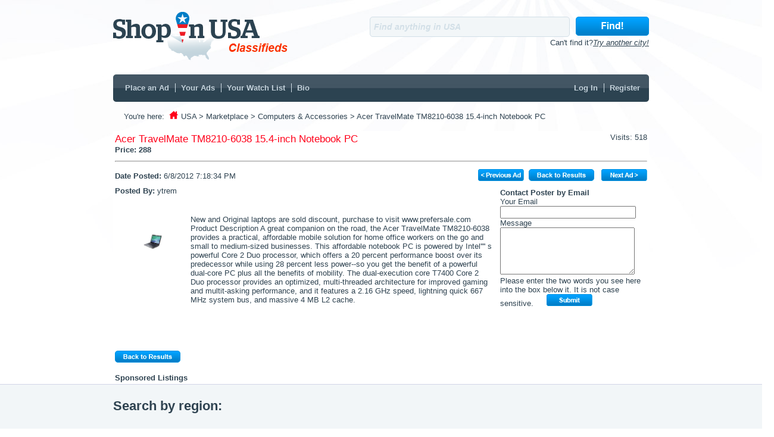

--- FILE ---
content_type: text/html; charset=utf-8
request_url: http://classifieds.shopinusa.com/Details.aspx?id=9406
body_size: 42289
content:


<!DOCTYPE html >

<html >
<head><link href="App_Themes/ClassifiedStyle.css" rel="stylesheet" type="text/css" /><link id="ctl00_cssLink" href="App_Themes/SiteUSNew.css" rel="stylesheet" type="text/css" /><title>
	Shop in USA - Acer TravelMate TM8210-6038 15.4-inch Notebook PC
</title><meta id="ctl00_metaKeywords" name="Keywords" content="classifieds, shop in USA, Computers &amp; Accessories, Marketplace, buy and sell" /><meta id="ctl00_metaDescription" name="Description" content="Find Marketplace and other Computers &amp; Accessories in the USA area such as this:  Acer TravelMate TM8210-6038 15.4-inch Notebook PC.  Click here for more information." /><meta http-equiv="content-type" content="text/html; charset=utf-8" /><meta name="viewport" content="initial-scale=1.0, user-scalable=no" />
        
    <script type="text/javascript">
        function clearText() {
            topText = document.getElementById("topSearchTextBox");
            topText.value = " ";
            topText.className = 'searchenter';
            topText.focus();
        }
        function clearTextBottom() {

            bottomText = document.getElementById("bottomSearchTextBox");
            bottomText.value = "";
            bottomText.className = 'searchBottomenter';
            bottomText.focus();
        }
        function RedirectOC(url) {
            window.open(url);
        }
    </script>
    

    <script type="text/javascript">
    function confirmDelete()
    {
    var agree=confirm("Are you sure that you want to delete this ad?");
    if (agree)
	    return true ;
    else
	    return false ;
    }
    function popUp(id) 
    {    
        day = new Date();
        //id = day.getTime();
        eval("page" + id + " = window.open('Video.aspx?id=, '" + id + "', 'toolbar=1,scrollbars=1,location=1,statusbar=1,menubar=1,resizable=1,width=500,height=500,left = 326,top = 182');");
    }
    
    </script>
     <script type="text/javascript">
     function getQuerystring(key, default_)
    {
      if (default_==null) default_=""; 
      key = key.replace(/[\[]/,"\\\[").replace(/[\]]/,"\\\]");
      var regex = new RegExp("[\\?&]"+key+"=([^&#]*)");
      var qs = regex.exec(window.location.href);
      if(qs == null)
        return default_;
      else
        return qs[1];
    }

    var id = getQuerystring('id');
         var flashvars = {};
         flashvars.folderPath = "slideShow/" + id + "/";
         var params = {};
         params.scale = "noscale";
         params.salign = "tl";
         params.wmode = "transparent";
         var attributes = {};
         swfobject.embedSWF("MediaSlideshowFX.swf", "DivMediaSlideshowFX", "500", "375", "9.0.0", false, flashvars, params, attributes);
</script>
<script src="http://maps.google.com/maps/api/js?sensor=false"
            type="text/javascript"></script>
        
    <script type="text/javascript">

        var map = null;
        var geocoder = null;
        var addr = "";
        var shopcity = "";


        function initialize() {
            //if (GBrowserIsCompatible()) {
            var elem = document.getElementById("map_canvas");
            if (elem != null) {
                geocoder = new google.maps.Geocoder();

                var latlng = new google.maps.LatLng(37.4419, -122.1419);
                var myOptions = {
                    zoom: 13,
                    center: latlng,
                    disableDefaultUI: true,
                    mapTypeId: google.maps.MapTypeId.ROADMAP
                }
                map = new google.maps.Map(elem, myOptions);
                codeAddress(addr);

            }
            //}
        }

        function codeAddress(address) {
            geocoder.geocode({ 'address': address }, function (results, status) {
                if (status == google.maps.GeocoderStatus.OK) {
                    map.setCenter(results[0].geometry.location);
                    // Add markers to the map

                    // Marker sizes are expressed as a Size of X,Y
                    // where the origin of the image (0,0) is located
                    // in the top left of the image.

                    // Origins, anchor positions and coordinates of the marker
                    // increase in the X direction to the right and in
                    // the Y direction down.
                    var image;
                    if ('USA' == 'Canada')
                        image = new google.maps.MarkerImage('http://www.shopincanada.com/Images/Map-Marker.png',
                    // This marker is 20 pixels wide by 32 pixels tall.
                        new google.maps.Size(20, 32),
                    // The origin for this image is 0,0.
                        new google.maps.Point(0, 0),
                    // The anchor for this image is the base of the flagpole at 0,32.
                        new google.maps.Point(9, 32));
                    else
                        image = new google.maps.MarkerImage('http://www.shopincanada.com/Images/Map-Marker_Blue.png',
                    // This marker is 20 pixels wide by 32 pixels tall.
                        new google.maps.Size(20, 32),
                    // The origin for this image is 0,0.
                        new google.maps.Point(0, 0),
                    // The anchor for this image is the base of the flagpole at 0,32.
                        new google.maps.Point(9, 32));
                    var shadow = new google.maps.MarkerImage('http://www.google.com/mapfiles/shadow50.png',
                    // The shadow image is larger in the horizontal dimension
                    // while the position and offset are the same as for the main image.
                    new google.maps.Size(37, 32),
                    new google.maps.Point(0, 0),
                    new google.maps.Point(9, 32));

                    //var infowindow = new google.maps.InfoWindow({
                    //content: WINDOW_HTML
                    //});


                    var marker = new google.maps.Marker({
                        map: map,
                        position: results[0].geometry.location,
                        icon: image,
                        shadow: shadow,
                        //shape: shape,
                        title: addr

                    });
                    //infowindow.open(map,marker);

                } else {
                    codeAddress(shopcity);
                    //alert("Geocode was not successful for the following reason: " + status);
                }
            });
        }
        google.maps.event.addDomListener(window, 'load', initialize);
    </script>

    <script type="text/javascript">
        var gaJsHost = (("https:" == document.location.protocol) ? "https://ssl." : "http://www.");
        document.write(unescape("%3Cscript src='" + gaJsHost + "google-analytics.com/ga.js' type='text/javascript'%3E%3C/script%3E"));
                </script>
                <script type="text/javascript">
                    var googleAnalyticsCode = ""
                    googleAnalyticsCode = 'UA-174122-2'
                    if (googleAnalyticsCode != "") {
                        var firstTracker = _gat._getTracker(googleAnalyticsCode);
                        firstTracker._initData();
                        firstTracker._trackPageview();


                        var secondTracker
                        if (googleAnalyticsCode != "UA-174122-43")
                            secondTracker = _gat._getTracker("UA-174122-25");
                        else
                            secondTracker = _gat._getTracker("UA-174122-43");
                        secondTracker._initData();
                        secondTracker._trackPageview();

                    }
               </script>
</head>
<body>
    <form name="aspnetForm" method="post" action="#" onsubmit="javascript:return WebForm_OnSubmit();" id="aspnetForm">
<div>
<input type="hidden" name="__EVENTTARGET" id="__EVENTTARGET" value="" />
<input type="hidden" name="__EVENTARGUMENT" id="__EVENTARGUMENT" value="" />
<input type="hidden" name="__VIEWSTATE" id="__VIEWSTATE" value="/[base64]/[base64]/TWpN8MIVSdKkXcwyw=" />
</div>

<script type="text/javascript">
//<![CDATA[
var theForm = document.forms['aspnetForm'];
if (!theForm) {
    theForm = document.aspnetForm;
}
function __doPostBack(eventTarget, eventArgument) {
    if (!theForm.onsubmit || (theForm.onsubmit() != false)) {
        theForm.__EVENTTARGET.value = eventTarget;
        theForm.__EVENTARGUMENT.value = eventArgument;
        theForm.submit();
    }
}
//]]>
</script>


<script src="/WebResource.axd?d=CRo4TjDLqrxm30bUh86JqRVv4veCk63jhUbpBjXDaZgODZbTaUmUmBfp-FhRawPNhW3kDWlxDq8sEeew9BpanO_zeX0HZPzwuiqUA6Ttv881&amp;t=637109924440000000" type="text/javascript"></script>


<script src="/WebResource.axd?d=HkbuxnXZItzSeQjID4Knkv21PnmIHeeXpaXCaX2dwTANsLPS1L-PbOhsDxKzbvvpyoxbz_yKJP7Lp7nZzbtJTCQ9pgUnPXh-XR0FFHSltxM1&amp;t=637109924440000000" type="text/javascript"></script>
<script type="text/javascript">
//<![CDATA[
function WebForm_OnSubmit() {
if (typeof(ValidatorOnSubmit) == "function" && ValidatorOnSubmit() == false) return false;
return true;
}
//]]>
</script>

<div>

	<input type="hidden" name="__VIEWSTATEGENERATOR" id="__VIEWSTATEGENERATOR" value="C9F36B63" />
	<input type="hidden" name="__EVENTVALIDATION" id="__EVENTVALIDATION" value="/wEdAAmauMBn4ct/d0MlMIMJQQQv9/C+9ZR6FZ4iF4HyPytNujvrl8chQyAZ1y7EHdhINLUyYS4G2AXzThdLjcKvagLi1xHSDY4sG/AqDrviuXjnPsIeDtiAHoPkJWFUjJknBvP5pfACcgT14/K/h0mQlXB2JU3UnxIJhudXXJegOhAJpvbvPTsTkpsMd0IG0oQ+NwZIeWt1LP6XEcvlBOaQfiqpCAZKpz2pyKV1APfZIDOnrQ==" />
</div>
    
    <div class="page">
    <div id="headerDiv">
        <div id="headerTopDiv">
            
        <div id="headerLogoDiv">
             
            <a id="ctl00_headerHyperLink" href="http://classifieds.shopinusa.com"><img id="ctl00_headerImage" src="http://classifieds.shopinusa.com/App_Themes/Images/header/logo_USA.png" alt="ShopInUSA. Classifieds of USA - logo" style="border-width:0px;" /></a>
               
        </div>
        <div id="headerSearchDiv">
            <input name="ctl00$topSearchTextBox" type="text" value=" Find anything in USA" id="ctl00_topSearchTextBox" class="search" onClick="clearText()" />
            <input type="image" name="ctl00$topSearchImageButton" id="ctl00_topSearchImageButton" class="floatRight" src="http://www.shopincanada.com/Images/Find_Blue.png" alt=" Search Button Top" style="border-width:0px;" />
            <br /><div class="floatRight">Can't find it?<a id="ctl00_topSearchHyperLink" class="searchlink" href="othercities.aspx">Try another city!</a></div>
        </div>
         </div>
        
        <div id="topMenuDiv1">
            <div id="topMenuDiv2">
                <div class="float">
                    <a id="ctl00_newAdHyperLink" class="menulink" href="MemberPages/NewAd.aspx" target="_blank">Place an Ad</a>
                    <a id="ctl00_myAdsHyperLink" class="menulink" href="MemberPages/YourAds.aspx" target="_blank">Your Ads</a>
                        <a id="ctl00_myWatchListHyperLink" class="menulink" href="MemberPages/Watchlist.aspx" target="_blank">Your Watch List</a>
                            <a id="ctl00_HyperLink2" class="menulinkLast" href="MemberPages/EditUser.aspx">Bio</a>
                </div>
                <div class="floatRight">       
                    
                    &nbsp;&nbsp;<a id="ctl00_LoginStatus2" tabindex="100" class="menulink" href="javascript:__doPostBack(&#39;ctl00$LoginStatus2$ctl02&#39;,&#39;&#39;)">Log In</a>
                    <a id="ctl00_registerHyperLink" class="menulinkLast" href="Register.aspx" target="_blank">Register</a>
                </div> 
            </div>
            <div id="topLinkDiv">You're here:&nbsp; 
                            <a id="ctl00_homeImgHyperLink" href="http://classifieds.shopinusa.com"><img id="ctl00_homeIconImage" class="buttonImg" src="http://www.shopincanada.com/Images/homeIconRed.png" style="border-width:0px;" /></a>
                        <a id="ctl00_homeHyperLink" href="http://classifieds.shopinusa.com">USA</a>
                        <a id="ctl00_catHyperLink" href="http://classifieds.shopinusa.com/ShowAds/Marketplace.aspx">> Marketplace</a>
                        <a id="ctl00_subHyperLink" href="http://classifieds.shopinusa.com/ShowAds/Marketplace/Computers---Accessories.aspx">> Computers & Accessories</a>
                        <span id="ctl00_titleLabel">> Acer TravelMate TM8210-6038 15.4-inch Notebook PC</span>
            </div>
        </div>
    </div>
      
    <div class="main">
        
    <table align="left" bgcolor="#ffffff" border="0"
    cellpadding="0" cellspacing="0" width="100%">
 
          <tr><td></td><td>
          
              <table width="100%">
                  <tr>
                      <td align="left">
                          <span id="ctl00_body_titleLabel" class="title16">Acer TravelMate TM8210-6038 15.4-inch Notebook PC</span>
                          <br />
                          <span id="ctl00_body_Label3" style="font-weight:bold;">Price: </span>
                          <span id="ctl00_body_priceLabel" style="font-weight:bold;">288</span>
                          <br />
                      </td>
                      <td align="right" valign="top" width="30%">
                          <span id="ctl00_body_visitLabel">Visits: 518</span>
                      </td>
                  </tr>
                  <tr><td colspan="2"><hr /></td></tr></table>
                  
           <table width="100%"><tr><td align="left">
          <span id="ctl00_body_Label4" style="font-weight:bold;">Date Posted: </span>
          <span id="ctl00_body_postDateLabel">6/8/2012 7:18:34 PM</span>
          </td><td align="right">
          <a id="ctl00_body_prevHyperLink"><img src="App_Themes/Images/Previous-AdBlue.png" alt="&amp;lt;&amp;lt;Previous Ad" style="border-width:0px;" /></a>
&nbsp;<a id="ctl00_body_backHyperLink" href="ShowAds/Marketplace.aspx"><img src="App_Themes/Images/Back-To-ResultsBlue.png" alt="Back to Results" style="border-width:0px;" /></a>
              &nbsp;
              <a id="ctl00_body_nextHyperLink"><img src="App_Themes/Images/Next-AdBlue.png" alt="Next Ad&amp;gt;&amp;gt;" style="border-width:0px;" /></a>
          </td></tr></table>
          <table width="100%"><tr><td valign="top" align="left">
                          
                          <span id="ctl00_body_Label2" style="font-weight:bold;">Posted By: </span>
                          <span id="ctl00_body_ownerLabel">ytrem</span>
                          &nbsp;
                      
                          <br />
                          <span id="ctl00_body_addressLabel"></span>
                          &nbsp;<br />
                      &nbsp;
                      <table width="100%"><tr><td valign="top" width="120px">
                      <img id="ctl00_body_logoImage" src="ImageFiles/USA/634747758463563750.jpeg" style="height:90px;width:120px;border-width:0px;" />
                      </td><td valign="top">
                      <span id="ctl00_body_descLabel">New and Original laptops are sold discount, purchase to visit www.prefersale.com

Product Description
A great companion on the road, the Acer TravelMate TM8210-6038 provides a practical, affordable mobile solution for home office workers on the go and small to medium-sized businesses. This affordable notebook PC is powered by Intel'''' s powerful Core 2 Duo processor, which offers a 20 percent performance boost over its predecessor while using 28 percent less power--so you get the benefit of a powerful dual-core PC plus all the benefits of mobility. The dual-execution core T7400 Core 2 Duo processor provides an optimized, multi-threaded architecture for improved gaming and multit-asking performance, and it features a 2.16 GHz speed, lightning quick 667 MHz system bus, and massive 4 MB L2 cache.
</span>
                  </td></tr></table>
                  
                      
                      <br />
                      <br />
                      
                      
                      <!---->
                      <br /><br />
         

                          <br />
                          <a id="ctl00_body_bottomBackHyperLink"><img src="App_Themes/Images/Back-To-ResultsBlue.png" alt="Back to Results" style="border-width:0px;" /></a>
                         <br /><br /><b>Sponsored Listings </b>
                   <br />
                   <span id="ctl00_body_sponsorLabel"><script type='text/javascript' src="http://feed.validclick.com/?affid=43727&maxcount=3&nwin=1&search=computer&xtype=1&xformat=js&xlayout=v"> </script></span>
                   
                      </td>
                      <td valign="top" width="250px">
                        <table>
                        <tr><td align="left">
                          <span id="ctl00_body_Label1" style="font-weight:bold;">Contact Poster by Email</span>
                          <br />
                          Your Email<br />
                          <input name="ctl00$body$emailTextBox" type="text" id="ctl00_body_emailTextBox" style="width:90%;" />
                          <br />
                          Message<br />
                          <textarea name="ctl00$body$msgTextBox" rows="2" cols="20" id="ctl00_body_msgTextBox" style="height:73px;width:90%;">
</textarea>
                          <br />
                           
                            Please enter the two words you see here into the box below it. It is not case 
                            sensitive.
                            <script type="text/javascript">
		var RecaptchaOptions = {
			theme : 'white',
			tabindex : 0
		};

</script><script type="text/javascript" src="http://api.recaptcha.net/challenge?k=6LcIBAwAAAAAAH_7N5Cg1qXJFYjcxiybjyKX4VD_">

</script><noscript>
		<iframe src="http://api.recaptcha.net/noscript?k=6LcIBAwAAAAAAH_7N5Cg1qXJFYjcxiybjyKX4VD_" width="500" height="300" frameborder="0">

		</iframe><br /><textarea name="recaptcha_challenge_field" rows="3" cols="40"></textarea><input name="recaptcha_response_field" value="manual_challenge" type="hidden" />
</noscript>
                            <span id="ctl00_body_RequiredFieldValidator1" style="color:Red;visibility:hidden;">*</span>
                            <span id="ctl00_body_RegularExpressionValidator1" style="color:Red;visibility:hidden;">*</span>
                            <div id="ctl00_body_ValidationSummary1" style="color:Red;display:none;">

</div>
                         
                            <input type="image" name="ctl00$body$submitButton" id="ctl00_body_submitButton" src="App_Themes/Images/SubmitBlue.png" onclick="javascript:WebForm_DoPostBackWithOptions(new WebForm_PostBackOptions(&quot;ctl00$body$submitButton&quot;, &quot;&quot;, true, &quot;&quot;, &quot;&quot;, false, false))" style="border-width:0px;" />
                        
                          <br />
                          <span id="ctl00_body_statusLabel"></span>
                        </td></tr>
                        <tr>
                      </tr>
                        </table>
                      </td>
                  </tr>
              </table>
          </td></tr></table>

    </div>
    <div id="searchRegionDiv">
        <div id="searchRegionCenterDiv">
            <span class="font16">Search by region:</span><br />
            <ul>
            
                <li>
                    <a href="http://classifieds.shopinalbany.com" rel="nofollow" >Albany</a>
                </li>
                
                <li>
                    <a href="http://classifieds.shopinanaheim.com" rel="nofollow" >Anaheim</a>
                </li>
                
                <li>
                    <a href="http://classifieds.shopinanchorage.com" rel="nofollow" >Anchorage</a>
                </li>
                
                <li>
                    <a href="http://classifieds.shopinannarbor.com" rel="nofollow" >Ann Arbor</a>
                </li>
                
                <li>
                    <a href="http://classifieds.shopinannapolis.com" rel="nofollow" >Annapolis</a>
                </li>
                
                <li>
                    <a href="http://classifieds.shopinatlanta.com" rel="nofollow" >Atlanta</a>
                </li>
                
                <li>
                    <a href="http://classifieds.shopinaustin.net" rel="nofollow" >Austin</a>
                </li>
                
                <li>
                    <a href="http://classifieds.shopinbaltimore.com" rel="nofollow" >Baltimore</a>
                </li>
                
                <li>
                    <a href="http://classifieds.shopinboise.com" rel="nofollow" >Boise</a>
                </li>
                
                <li>
                    <a href="http://classifieds.shopinboston.com" rel="nofollow" >Boston</a>
                </li>
                
            </ul>
            <ul>
            
                <li>
                    <a href="http://classifieds.shopinboulder.com" rel="nofollow" >Boulder</a>
                </li>
                
                <li>
                    <a href="http://classifieds.shopinbuffalo.com" rel="nofollow" >Buffalo</a>
                </li>
                
                <li>
                    <a href="http://classifieds.shopinchicago.com" rel="nofollow" >Chicago</a>
                </li>
                
                <li>
                    <a href="http://classifieds.shopincleveland.com" rel="nofollow" >Cleveland</a>
                </li>
                
                <li>
                    <a href="http://classifieds.shopincolumbia.com" rel="nofollow" >Columbia</a>
                </li>
                
                <li>
                    <a href="http://classifieds.shopindallas.com" rel="nofollow" >Dallas</a>
                </li>
                
                <li>
                    <a href="http://classifieds.shopindenver.com" rel="nofollow" >Denver</a>
                </li>
                
                <li>
                    <a href="http://classifieds.shopindetroit.com" rel="nofollow" >Detroit</a>
                </li>
                
                <li>
                    <a href="http://classifieds.shopinelpaso.com" rel="nofollow" >El Paso</a>
                </li>
                
                <li>
                    <a href="http://classifieds.shopinfairfax.com" rel="nofollow" >Fairfax</a>
                </li>
                
            </ul>
            <ul>
            
                <li>
                    <a href="http://classifieds.shopinftworth.com" rel="nofollow" >Fort Worth</a>
                </li>
                
                <li>
                    <a href="http://classifieds.shopinfreeport.com" rel="nofollow" >Freeport</a>
                </li>
                
                <li>
                    <a href="http://classifieds.shopinfresno.com" rel="nofollow" >Fresno</a>
                </li>
                
                <li>
                    <a href="http://classifieds.shopinhartford.com" rel="nofollow" >Hartford</a>
                </li>
                
                <li>
                    <a href="http://classifieds.shopinhonolulu.com" rel="nofollow" >Honolulu</a>
                </li>
                
                <li>
                    <a href="http://classifieds.shopinhouston.com" rel="nofollow" >Houston</a>
                </li>
                
                <li>
                    <a href="http://classifieds.shopinirvine.com" rel="nofollow" >Irvine</a>
                </li>
                
                <li>
                    <a href="http://classifieds.shopinkansascity.com" rel="nofollow" >Kansas City</a>
                </li>
                
                <li>
                    <a href="http://classifieds.shopinlasvegas.net" rel="nofollow" >Las Vegas</a>
                </li>
                
                <li>
                    <a href="http://classifieds.shopinlincoln.com" rel="nofollow" >Lincoln</a>
                </li>
                
            </ul>
            <ul>
            
                <li>
                    <a href="http://classifieds.shopinlosangeles.net" rel="nofollow" >Los Angeles</a>
                </li>
                
                <li>
                    <a href="http://classifieds.shopinmanhattan.com" rel="nofollow" >Manhattan</a>
                </li>
                
                <li>
                    <a href="http://classifieds.shopinmiami.com" rel="nofollow" >Miami</a>
                </li>
                
                <li>
                    <a href="http://classifieds.shopinminneapolis.com" rel="nofollow" >Minneapolis</a>
                </li>
                
                <li>
                    <a href="http://classifieds.shopinnashville.com" rel="nofollow" >Nashville</a>
                </li>
                
                <li>
                    <a href="http://classifieds.shopinnewyork.net" rel="nofollow" >New York City</a>
                </li>
                
                <li>
                    <a href="http://classifieds.shopinnewark.com" rel="nofollow" >Newark</a>
                </li>
                
                <li>
                    <a href="http://classifieds.shopinnorfolk.com" rel="nofollow" >Norfolk</a>
                </li>
                
                <li>
                    <a href="http://classifieds.shopinoklahomacity.com" rel="nofollow" >Oklahoma City</a>
                </li>
                
                <li>
                    <a href="http://classifieds.shopinphilly.com" rel="nofollow" >Philadelphia</a>
                </li>
                
            </ul>
            <ul>
            
                <li>
                    <a href="http://classifieds.shopinphoenix.com" rel="nofollow" >Phoenix</a>
                </li>
                
                <li>
                    <a href="http://classifieds.shopinpittsburgh.com" rel="nofollow" >Pittsburgh</a>
                </li>
                
                <li>
                    <a href="http://classifieds.shopinportland.com" rel="nofollow" >Portland</a>
                </li>
                
                <li>
                    <a href="http://classifieds.shopinraleigh.com" rel="nofollow" >Raleigh</a>
                </li>
                
                <li>
                    <a href="http://classifieds.shopinsacramento.com" rel="nofollow" >Sacramento</a>
                </li>
                
                <li>
                    <a href="http://classifieds.shopinsaltlakecity.com" rel="nofollow" >Salt Lake City</a>
                </li>
                
                <li>
                    <a href="http://classifieds.shopinsanantonio.com" rel="nofollow" >San Antonio</a>
                </li>
                
                <li>
                    <a href="http://classifieds.shopinsandiego.com" rel="nofollow" >San Diego</a>
                </li>
                
                <li>
                    <a href="http://classifieds.shopinsanfran.com" rel="nofollow" >San Francisco</a>
                </li>
                
                <li>
                    <a href="http://classifieds.shopinsanjose.com" rel="nofollow" >San Jose</a>
                </li>
                
            </ul>
            <ul>
            
                <li>
                    <a href="http://classifieds.shopinsantafe.com" rel="nofollow" >Santa Fe</a>
                </li>
                
                <li>
                    <a href="http://classifieds.shopinseattle.com" rel="nofollow" >Seattle</a>
                </li>
                
                <li>
                    <a href="http://classifieds.shopinspokane.com" rel="nofollow" >Spokane</a>
                </li>
                
                <li>
                    <a href="http://classifieds.shopinstlouis.com" rel="nofollow" >St Louis</a>
                </li>
                
                <li>
                    <a href="http://classifieds.shopinstpaul.com" rel="nofollow" >St Paul</a>
                </li>
                
                <li>
                    <a href="http://classifieds.shopinsyracuse.com" rel="nofollow" >Syracuse</a>
                </li>
                
                <li>
                    <a href="http://classifieds.shopintampabay.com" rel="nofollow" >Tampa Bay</a>
                </li>
                
                <li>
                    <a href="http://classifieds.shopintoledo.com" rel="nofollow" >Toledo</a>
                </li>
                
                <li>
                    <a href="http://classifieds.shopintucson.com" rel="nofollow" >Tucson</a>
                </li>
                
                <li>
                    <a href="http://classifieds.shopinwashingtondc.com" rel="nofollow" >Washington DC</a>
                </li>
                
            </ul>
        </div>
       </div>
     <div id="ctl00_bottomSearchPanel" onkeypress="javascript:return WebForm_FireDefaultButton(event, &#39;ctl00_bottomSearchImageButton&#39;)">
	
       <div id="bottomSearchDiv">
        <div id="bottomSearchLeftDiv">
            <span id="ctl00_findLabel">Find what you need in USA, quick and easy!</span>
        </div>
        <div id="bottomSearchRightDiv">
            <input name="ctl00$bottomSearchTextBox" type="text" value=" Find anything in USA" id="ctl00_bottomSearchTextBox" class="searchBottom" onClick="clearTextBottom()" />
            <input type="image" name="ctl00$bottomSearchImageButton" id="ctl00_bottomSearchImageButton" class="floatRight" src="http://www.shopincanada.com/Images/Find_Large_Blue.jpg" alt="Search Button Bottom" style="border-width:0px;" />
            <br />Can't find it?<a id="ctl00_bottomSearchHyperLink" class="searchlink" href="othercities.aspx">Try another city!</a>
        </div>
       </div>
        
</div>
        <div id="footerDiv">
            <div id="footerDivCenter">
            <div class="float">
            1998-2015 NASN Licensing Inc. All Rights Reserved.
            </div>
            <div class="floatRight">
                <a id="ctl00_aboutHyperLink" href="Default.aspx" target="_blank">Home</a>
                <a id="ctl00_feedbackHyperLink" href="Feedback.aspx" target="_blank">Feedback</a>
                    
                <a id="ctl00_nationalHyperLink" class="footerlinkLast" href="http://www.shopinusa.com" target="_blank">Business Directory</a>
             </div>
        </div> 
        </div>  
    
    </div>
    
<script type="text/javascript">
//<![CDATA[
var Page_ValidationSummaries =  new Array(document.getElementById("ctl00_body_ValidationSummary1"));
var Page_Validators =  new Array(document.getElementById("ctl00_body_RequiredFieldValidator1"), document.getElementById("ctl00_body_RegularExpressionValidator1"));
//]]>
</script>

<script type="text/javascript">
//<![CDATA[
var ctl00_body_RequiredFieldValidator1 = document.all ? document.all["ctl00_body_RequiredFieldValidator1"] : document.getElementById("ctl00_body_RequiredFieldValidator1");
ctl00_body_RequiredFieldValidator1.controltovalidate = "ctl00_body_emailTextBox";
ctl00_body_RequiredFieldValidator1.errormessage = "Please enter your email address.";
ctl00_body_RequiredFieldValidator1.evaluationfunction = "RequiredFieldValidatorEvaluateIsValid";
ctl00_body_RequiredFieldValidator1.initialvalue = "";
var ctl00_body_RegularExpressionValidator1 = document.all ? document.all["ctl00_body_RegularExpressionValidator1"] : document.getElementById("ctl00_body_RegularExpressionValidator1");
ctl00_body_RegularExpressionValidator1.controltovalidate = "ctl00_body_emailTextBox";
ctl00_body_RegularExpressionValidator1.errormessage = "Email address is invalid.";
ctl00_body_RegularExpressionValidator1.evaluationfunction = "RegularExpressionValidatorEvaluateIsValid";
ctl00_body_RegularExpressionValidator1.validationexpression = "\\w+([-+.\']\\w+)*@\\w+([-.]\\w+)*\\.\\w+([-.]\\w+)*";
//]]>
</script>


<script type="text/javascript">
//<![CDATA[

var Page_ValidationActive = false;
if (typeof(ValidatorOnLoad) == "function") {
    ValidatorOnLoad();
}

function ValidatorOnSubmit() {
    if (Page_ValidationActive) {
        return ValidatorCommonOnSubmit();
    }
    else {
        return true;
    }
}
        //]]>
</script>
</form>
</body>
</html>


--- FILE ---
content_type: text/css
request_url: http://classifieds.shopinusa.com/App_Themes/SiteUSNew.css
body_size: 18812
content:
/* DEFAULTS
----------------------------------------------------------*/

body   
{
    background: #fff;
    font-size: 0.8em;
    font-family: Arial, Helvetica, Verdana, sans-serif, "Helvetica Neue", "Lucida Grande", "Segoe UI";
    margin: 0px;
    padding: 0px;
    color: #2f4351;
    
}

a:link, a:visited
{
    color: #2f4351;
    text-decoration: none;
}

a:hover
{
    color: #ff001a;
    text-decoration: none;
}

a:active
{
    color: #2f4351;
}

p
{
    margin: 0px 30px 10px 30px;
    line-height: 1.6em;
    font-size:1.25em;
}


/* HEADINGS   
----------------------------------------------------------*/

h1, h2, h3, h4, h5, h6
{
    font-size: 1.5em;
    color: #2f4351;
    text-transform: none;
    font-weight: 200;
    margin-bottom: 0px;
}

h1
{
    font-size: 1.6em;
    padding-bottom: 0px;
    margin-bottom: 0px;
    font-weight:bold;
}

h2
{
    font-size: 1.3em;
    font-weight:bold; 
    padding-bottom: 0px;
    margin-bottom: 0px;
}

h3
{
    font-size: 1.0em;
    margin-top:0px;
    font-weight:bold;
}

h4
{
    font-size: 1.25em;
    font-weight:bold;
}

h5, h6
{
    font-size: 1em;
}

/* this rule styles <h1> and <h2> tags that are the 
first child of the left and right table columns */
.rightColumn > h1, .rightColumn > h2, .leftColumn > h1, .leftColumn > h2
{
    margin-top: 0px;
}

.subTitle
{
    font-size: 1.25em;
    font-weight:bold;
}


/* PRIMARY LAYOUT ELEMENTS   
----------------------------------------------------------*/

div.page
{
    width: 100%;
    background-color: #fff;
    margin: 0px auto 0px auto;
    border: 0px solid #496077;
    background-image:url('Images/Background-Sun.jpg');
    background-position:center top;
    background-repeat:no-repeat;
    font-size: 1.05em;
}

div.main
{
    padding: 0px 0px;
    margin: 0px auto 0px auto;
    min-height: 10px;
    width:900px;
    border:none;
    text-align:center;
}

.header
{
    position:relative;
    margin: 0px;
    padding: 0px;
    background: #ffffff;
    width: 100%;
    
}

.header h1
{
    font-weight: 700;
    margin: 0px;
    padding: 0px 0px 0px 20px;
    color: #f9f9f9;
    border: none;
    line-height: 2em;
    font-size: 2em;
}

.leftCol
{
    padding: 6px 0px;
    margin: 12px 8px 8px 8px;
    width: 200px;
    min-height: 200px;
}

/* footer
----------------------------------------------------------*/
#searchRegionDiv
{
    clear:both;
    width:100%;
    background-color:#f2f6f8;
    border-top:1px solid #d2d5e7;
    border-bottom:1px solid #d2d5e7;
    padding-top:10px;
    padding-left:20px;
    min-height:300px;
    margin-bottom:20px;
}

#searchRegionCenterDiv
{
    width:940px;
    text-align:left;
    margin: 0px auto 0px auto;
}

#searchRegionDiv #searchRegionCenterDiv ul
{
    list-style-type:none;
    line-height:14pt;
    float:left;
    padding-left:15px;
    width:140px; 
}

#bottomSearchDiv
{
    width:900px;
    min-height:90px;
    padding-top:20px;
    margin: 0px auto 0px auto;
}

#bottomSearchLeftDiv
{
    padding-top:12px;
    float:left;
    font-size: 1.25em;
    font-weight:bold;
    color:#ff001a;
}

#bottomSearchRightDiv
{
    float:right;
    text-align:right;
}

#bottomSearchRightDiv input.searchBottom
{
    margin: 0px 10px 2px 0px;
    width:300px;
    height:34px;
    background-color:#f2f6f8;
    font-size:1.25em;
    font-style:italic;
    font-weight:bold;
    color:#d2dfe7;
    border:1px solid #d2dfe7;
    line-height:34px;
    border-radius:5px;
}

#bottomSearchRightDiv input.searchBottomenter
{
    margin: 0px 10px 2px 0px;
    width:300px;
    height:34px;
    background-color:#f2f6f8;
    font-size:1.25em;
    font-style:italic;
    font-weight:bold;
    color:#2f4351;
    border:1px solid #d2dfe7;
    line-height:34px;
    border-radius:5px;
}

#footerDiv
{
    color: #c5d2db;
    padding: 10px 0px 0px 0px;
    margin: 0px auto;
    line-height: normal;
    width:100%;
    height:28px;
    background-color:#2f4351;
    font-size: .8em;   
}

#footerDivCenter
{
   width:900px; 
   margin: 0px auto 0px auto;
}

#footerDivCenter a 
{
    color: #c5d2db; 
    text-decoration:none;
    border-right:1px #d2dfe7 solid;
    padding: 0px 5px 0px 0px;
}

#footerDivCenter a:link
{
    color:#c5d2db; 
}

#footerDivCenter a:hover 
{  
    color: #ff4200;
}

#footerDivCenter a.footerlinkLast
{
    border-right:0;
}

/* header
----------------------------------------------------------*/

#headerDiv
{
    /*background-image:url('../Images/Spring_Menu-Background.jpg');
    background-position:center top;
    background-repeat:no-repeat;*/
    height:220px;
}
#headerTopDiv
{
     width:900px;
     min-height:105px;
     margin: 0px auto 0px auto;
     padding-top:20px;
}

#headerLogoDiv
{
    float:left;
    width:360px;
}

#headerHyperLink
{
    /*display: block;
    float: left;
    text-align: left;
    width: 360px;
    height:82px;
    margin-top:23px;
    margin-bottom:0px;
    margin-left:20px;
        */
}

#headerSearchDiv
{
    float: right;
    text-align:right;
    padding-top:8px;
}

#headerSearchDiv input.search
{
    
    margin: 0px 10px 2px 0px;
    width:330px;
    height:30px;
    background-color:#f2f6f8;
    font-size:1.05em;
    font-style:italic;
    font-weight:bold;
    color:#d2dfe7;
    border:1px solid #d2dfe7;
    line-height:30px;
    border-radius:5px;
    
}

#headerSearchDiv input.searchenter
{
     
    margin: 0px 10px 2px 0px;
    width:330px;
    height:30px;
    background-color:#f2f6f8;
    font-size:1.05em;
    font-style:italic;
    font-weight:bold;
    color:#2f4351;
    border:1px solid #d2dfe7;
    line-height:30px;
    border-radius:5px;
}

#topMenuDiv1
{
    width:940px;
    min-height:132px;
    /*
    background-image:url('../Images/background-ice.png');
    background-position:center;
    background-repeat:no-repeat;*/
    padding-left:15px;
    margin: 0px auto 0px auto;
}

#topMenuDiv2
{
    width:900px;
    height:46px;
    background-image:url('Images/Menu-Blank.png');
    background-repeat:no-repeat;
    padding: 15px 0px 0px 15px;
    text-align:left;
    margin: 0px auto 0px auto;
}
 
#topMenuDiv2 a
{
    color: #c5d2db; 
    text-decoration:none;
    border-right:1px #d2dfe7 solid;
    padding: 0px 10px 0px 5px;
    font-weight:bold;
    font-size: .95em;
}

#topMenuDiv2 a:link
{
    color:#c5d2db; 
}

#topMenuDiv2 a:hover 
{  
    color: #ff4200;
}

#topMenuDiv2 a.menulinkLast
{
    border-right:0;
    padding: 0px 30px 0px 5px;
}

#topLinkDiv
{
    padding-top:0px;
    padding-left:30px;
    width:900px;
    text-align:left;
}

img.buttonImg
{
    vertical-align:baseline;
}

/*feature ad region, for category & details page
----------------------------------------------------------*/
div.leftRegionCat
{
    clear:both;
    width:120px;
    float:left;
    padding-right:10px;
    padding-top:0px;
    text-align:center;
    min-height:500px;
    color:#c5d2db;
    font-size:.8em;
}

div.leftRegionCat div.featureTopDiv
{
    background-image:url('Images/FeatureAdTop.png');
    background-repeat:no-repeat;
    background-position:top;
    background-color:#2f4351;
}

div.leftRegionCat div.featureBottomDiv
{
    background-image:url('Images/FeatureAdBottom.png');
    background-repeat:no-repeat;
    background-position:bottom;
    background-color:#2f4351;
}

div.leftRegionCat a
{
    color: #c5d2db;
    text-decoration:underline;
    
}
 
div.leftRegionCat a:hover 
{  
    color: #ff001a;
}

div.leftRegionCat img
{
    width:118px;
}

div.leftRegionCat div.serviceDiv
{
    font-size: 1.05em;
    color: #2f4351;
}

/*category page
----------------------------------------------------------*/
#rightRegionCat
{
    min-height:500px;
    padding-left:130px;
    padding-right:0px;
    padding-top:0px;
    text-align:left;
}

#rightRegionCat #catListDiv
{
    overflow:hidden;
    padding-left:10px;
}

#rightRegionCat #catListDiv ul
{
    list-style-type:none;
    line-height:14pt;
    float:left;
    padding-left: 10px;
    width:240px;
}

#rightRegionCat #catListDiv .count
{
    font-weight:bold;
    font-style:italic;
    color:#abb9c1;
}

h2.h2cat
{
    margin-top:0px;
    font-size:1em;
    font-weight:normal;
    font-weight:bold;
}

div.descriptionDiv
{
    padding-top:5px;
    font-style:italic;
    font-size:.88em;
}

div.descriptionDiv a
{
    text-decoration:underline;
    font-style:italic;
    font-size:.98em;
}

div.descriptionDiv a:hover 
{  
     color: #ff3300;  
     text-decoration:underline;
}


div.noResultDiv
{
    padding-top:15px;
    text-align:center;
}

div.premierListingDiv
{
    min-height:100px;
    width:760px;
    padding:5px 0 5px 0;
}

div.premierListingDiv div.premierLeftDiv
{
    width:140px;
    float:left;
    min-height:90px;
}

div.premierListingDiv div.premierMiddleDiv
{
    width:400px;
    float:left;
    padding:0 10px 0 0;
    min-height:95px;
}

div.premierListingDiv div.premierRightDiv
{
    width:200px;
    float:right;
    min-height:100px;
}

div.freelistingDiv
{
    min-height:85px;
    width:760px;
    padding:5px 0 5px 0;
}

div.freelistingDiv div.freeLeftDiv
{
    width:70px;
    float:left;
    min-height:70px;
}

div.freelistingDiv div.freeMiddleDiv
{
    width:480px;
    min-height:70px;
    float:left;
    padding:0 10px 0 0;
    clear:right;
}

div.freelistingDiv div.freeRightDiv
{
    width:200px;
    min-height:85px;
    float:right;
    
}

div.pagerDiv
{
    padding-top:15px;
    text-align:center;
}

img.bannerImg
{
    padding:0 10px 20px 0;
    width:520px;
    height:90px;
    border-width:0px;
}

img.adImg
{
    padding:0 0 20px 0;
    width:220px;
    height:90px;
    border-width:0px;
}


/* default page
----------------------------------------------------------*/
#mainCatDiv
{
    text-align:left;
}

#mainCatDiv ul
{
    list-style-type:none;
    line-height:14pt;
    float:left;
    padding-left:15px;
    width:210px;
    padding-bottom:15px;
}

/* details page
----------------------------------------------------------*/
 
#middleRegionDetail
{
    width:420px;
    min-height:300px;
    padding:0 10px 0 0;
    float:left;
    text-align:left;
}

#middleRegionDetail #detailtopDiv
{
    min-height:50px;
    width:100%;
    margin-left:10px;
}

#middleRegionDetail #detailtopDiv img.logoDetail
{
    width:120px;
    height:90px;
    padding-right:10px;
    padding-left:0px;
    float:left;
}


#middleRegionDetail #productHrDiv
{
    clear:both;
    width: 100%;
    padding-top:5px;
}

#middleRegionDetail #infoDiv div
{
    clear:both;
    width: 100%;
    padding-top:5px;
}

#middleRegionDetail #infoDiv span.detailspan
{
    padding: 0px 0px 1px 0px;
    float:left;
    width:120px;
}

#middleRegionDetail #infoDiv span.hourspan
{
    padding: 0px 0px 1px 0px;
    float:left;
    width:120px;
    height:130px;
}

#middleRegionDetail h3
{
    font-size: .95em;
    font-weight:bold;
    display: inline;
}

#middleRegionDetail ul
{
    padding-left: 1em;
    text-indent: -.6em;
    margin-left: 0;
    list-style:none;
}

#middleRegionDetail ul li 
{
    padding: 0px 10px 0px 0px;
    float:left;
    width:170px;
}

#middleRegionDetail ul li:before
{
    content:"-";
}

#rightRegionDetail
{
    width:340px;
    min-height:300px;
    float:right;
    text-align:left;
}

#rightRegionDetail div.videoDiv
{
    width: 340px;
    height:275px;
    border:1px solid;
}

#rightRegionDetail #map_canvas
{
    width: 340px;
    height:190px;
    border:1px solid;
}

#rightRegionDetail span
{
    font-size: 1.25em;
    font-weight:bold;
}

#rightRegionDetail span.italicSpan
{
    font-size: .88em;
    font-style:italic;
    font-weight:normal;
}

#rightRegionDetail h3
{
    font-size: 1.25em;
    font-weight:bold;
    display: inline; 
}

#rightRegionDetail a
{
    color: #ff001a; 
    text-decoration:none;
    font-style:italic;
    font-size:1.05em;
    font-weight:bold;
}

#rightRegionDetail ul  
{
    clear:both;
    padding: 0px 0px 0px 0px;
    float:left;
    width:100%;
    list-style-type:none;
    font-style:italic;
    font-size:1.05em;
}

#rightRegionDetail ul li.reviewNameli:before
{
    content:"-";
}
 
#rightRegionDetail img
{
    vertical-align:middle;
}

/*map page
----------------------------------------------------------*/
#mapLeftRegion
{
    width:315px;
    float:left;
    padding:0 25px 25px 10px;
    text-align:left;
    min-height:450px;
}

#mapRightRegion
{
    min-height:450px;
    padding:0 0 0 350px;
}

#mapLeftRegion img.logo
{
    width:120px;
    height:90px;
    padding-right:10px;
    padding-left:0;
    float:left;
}

/*review page
----------------------------------------------------------*/
#reviewDiv
{
    text-align:left;
}
 
#reviewDiv div.reviewContent
{
    padding: 0px 20px 0px 20px;
    width:500px;
    background-color:#f2f6f8;
    border:1px solid #d2dfe7;
    border-radius:5px;
}

/*search page
----------------------------------------------------------*/
#searchDiv
{
    text-align:left;
    padding-left:20px;
}

#searchDiv #searchResultsDiv
{
    width:680px;
    padding-right:10px;
    float:left;
}

#searchDiv #searchSponsorDiv
{
    padding-top:20px;
    float:right;
    min-height:500px;
    width:180px;
}

#searchDiv #pagerDiv
{
    text-align:center;
}

#searchDiv #searchResultsDiv div.searchContent
{
    padding-left:140px;
}

#searchDiv #searchResultsDiv div.searchContentnologo
{
    padding-left:0px;
}



/* MISC  
----------------------------------------------------------*/

.clear
{
    clear: both;
}

.clearRight
{
    clear: right;
}

.clearLeft
{
    clear: left;
}

.bold
{
    font-weight: bold;
}

.submitButton
{
    text-align: right;
    padding-right: 10px;
}


a.contactlink
{
    color: #034af3;
    text-decoration:underline;
}

a.contactlink:link, a.contactlink:visited
{
    color: #034af3;
}

a.contactlink:hover
{
    color: #1d60ff;
    text-decoration: none;
}

a.contactlink:active
{
    color: #034af3;
}

a.weblink
{
    color: green;
    text-decoration:none;
}
 
a.searchlink
{
    color: #2f4351; 
    text-decoration:none;
    font-style:italic;
}

a.searchlink:link
{
    color: #2f4351; 
    text-decoration:underline;
}
a.searchlink:hover 
{  
     color: #ff001a;  
     text-decoration:underline;
}

a.smalllink
{
    color: #2f4351; 
    text-decoration:none;
    font-style:italic;
    font-size:.8em;
}

a.smalllink:link
{
    color: #2f4351; 
    text-decoration:underline;
    
}
a.smalllink:hover 
{  
      color:#ff001a; 
     text-decoration:underline;
}

a.phoneLink
{
     color:#ff001a;
    text-decoration:none;
    
}

a.phoneLink:link
{
     color:#ff001a; 
    text-decoration:underline;
    
}
a.phoneLink:hover 
{  
      color:#ff001a;  
     text-decoration:underline;
}

a.titlelink
{
    color: #2f4351; 
    text-decoration:none;
    font-style:normal;
    padding-bottom:5px;
    display:block;
}

a.titlelink:link
{
    color: #2f4351; 
    text-decoration:underline;
    
}
a.titlelink:hover 
{  
     color: #ff001a;  
     text-decoration:underline;
}

a.titlelink2
{
    color: #2f4351; 
    text-decoration:none;
    font-style:normal;
    padding-right:15px;
     
}

a.titlelink2:link
{
    color: #2f4351; 
    text-decoration:underline;
    
}
a.titlelink2:hover 
{  
     color: #ff001a;  
     text-decoration:underline;
}

a.italiclink
{
    color: #ff001a; 
    text-decoration:none;
    font-style:italic;
    font-size:1.05em;
    font-weight:bold;
}

a.italiclink:link
{
    color: #ff001a; 
    text-decoration:none;
}
a.italiclink:hover 
{  
     color: #ff001a;  
     text-decoration:none;
}

a.italiclinkSmall
{
    color: #ff001a; 
    text-decoration:none;
    font-style:italic;
    font-size:.95em;
    font-weight:bold;
}

a.italiclinkSmall:link
{
    color: #ff001a; 
    text-decoration:none;
}
a.italiclinkSmall:hover 
{  
     color: #ff001a;  
     text-decoration:none;
}


.top5
{
    padding-top:5px;
}

.top15
{
    padding-top:15px;
}

.top15Left
{
    padding-top:0px;
    padding-left:15px;
}

.orange
{
    color:#ff001a;
}

.green
{
    color:Green;
}

img {   border-style: none;   }

img.logo
{
    width:120px;
    height:90px;
    padding-right:10px;
    padding-left:10px;
    float:left;
}

img.logoSmall
{
    
    width:50px;
    height:40px;
    padding-right:10px;
    padding-left:10px;
    float:left;
}

img.fullBanner /*linkback page*/
{
    float:left;
    padding-right:20px;
    padding-bottom:10px;
}

label.pager
{
    font-size:1.2em;
    font-weight:bold;
}

div.leftRegion
{
    clear:both;
    width:120px;
    float:left;
    padding-right:30px;
    padding-top:0px;
    text-align:center;
    min-height:500px;
}

div.rightRegion
{
    min-height:500px;
    padding-left:150px;
    padding-right:0px;
    padding-top:0px;
}

.bigTitle
{
    font-size:2.5em;
    font-weight:bold;
    line-height:1.05em;
}

.title16
{
    font-size:1.3em;
    color:#ff001a;
}

.font16
{
    font-size: 1.6em;
    font-weight:bold;
    line-height: 2.5em;
}

.font15
{
    line-height: 1.6em;
    font-size:1.25em;
}

.font15itorange
{
    line-height: 1.6em;
    font-size:1.25em;
    color:#ff001a;
    font-weight:bold;
    font-style:italic;
}

.font20
{
    font-size:1.8em;
    font-weight:bold;
}

.font15Orange
{
    line-height: 1.6em;
    font-size:1.25em;
    color:#ff001a;
}

.font125
{
    font-size: 1.25em;
    font-weight:bold;
}

.font125orange
{
    font-size: 1.25em;
    font-weight:bold;
     color:#ff001a;
}

.h2Small
{
    margin-top:0px;
    font-size:.9em;
    font-weight:lighter;
    font-style:italic;
}

.float
{
    float:left;
}

.floatRight
{
    float:right;
    text-align:right;
}




